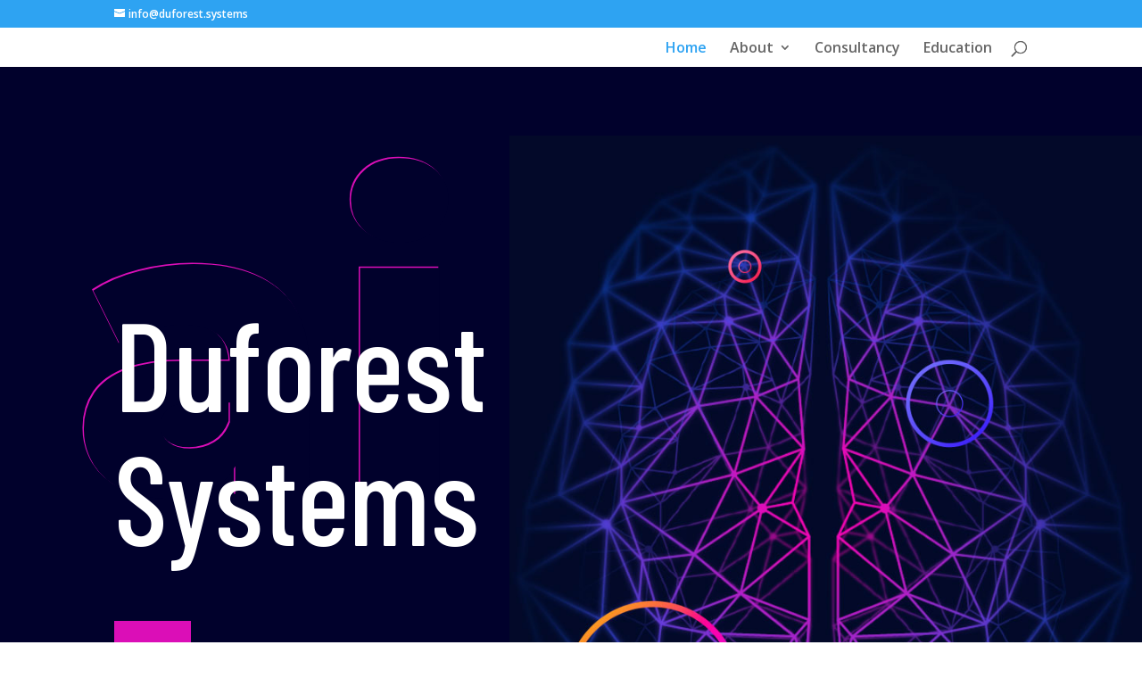

--- FILE ---
content_type: text/css
request_url: https://duforest.systems/wp-content/et-cache/358/et-core-unified-deferred-358.min.css?ver=1762522279
body_size: 2242
content:
.et_pb_section_0.et_pb_section,.et_pb_section_4.et_pb_section{background-color:#01012C!important}.et_pb_text_0.et_pb_text{color:#01012C!important}.et_pb_text_0{line-height:1em;font-family:'Montserrat',Helvetica,Arial,Lucida,sans-serif;font-weight:800;font-size:470px;line-height:1em;text-shadow:-1.5px -1.5px 0em #DB0EB7;margin-right:-30%!important;margin-left:-10%!important;position:absolute!important;top:0px;bottom:auto;left:0px;right:auto}.et_pb_text_1 h1{font-family:'Barlow Condensed',Helvetica,Arial,Lucida,sans-serif;font-weight:500;font-size:140px;color:#FFFFFF!important}.et_pb_text_1,.et_pb_text_9,.et_pb_text_17,.et_pb_text_19{margin-bottom:0px!important}.et_pb_button_0_wrapper .et_pb_button_0,.et_pb_button_0_wrapper .et_pb_button_0:hover{padding-top:16px!important;padding-bottom:16px!important}body #page-container .et_pb_section .et_pb_button_0{color:#FFFFFF!important;border-width:0px!important;border-radius:0px;letter-spacing:1px;font-family:'Barlow Condensed',Helvetica,Arial,Lucida,sans-serif!important;text-transform:uppercase!important;background-image:linear-gradient(90deg,#db0eb7 50%,rgba(0,0,0,0) 50%);background-color:RGBA(0,0,0,0)}body #page-container .et_pb_section .et_pb_button_0:hover{background-image:initial;background-color:#DB0EB7}.et_pb_button_0{transition:background-color 300ms ease 0ms}.et_pb_button_0,.et_pb_button_0:after,.et_pb_button_1,.et_pb_button_1:after,.et_pb_button_2,.et_pb_button_2:after,.et_pb_button_3,.et_pb_button_3:after{transition:all 300ms ease 0ms}.et_pb_text_2.et_pb_text,.et_pb_text_15.et_pb_text{color:rgba(255,255,255,0.72)!important}.et_pb_text_2{line-height:1.8em;font-family:'Archivo',Helvetica,Arial,Lucida,sans-serif;font-size:18px;line-height:1.8em}.et_pb_image_0 .et_pb_image_wrap img{max-height:none}.et_pb_image_0{margin-right:-10vw!important;margin-left:-20%!important;text-align:left;margin-left:0}.et_pb_section_1.et_pb_section,.et_pb_section_2.et_pb_section{padding-top:0px}.et_pb_row_1.et_pb_row{padding-top:0px!important;padding-right:180px!important;padding-top:0px;padding-right:180px}.et_pb_text_3 h4,.et_pb_text_6 h4,.et_pb_text_9 h4{font-family:'Archivo',Helvetica,Arial,Lucida,sans-serif;font-weight:600;text-transform:uppercase;font-size:13px;color:#DB0EB7!important;letter-spacing:1px;line-height:1.5em}.et_pb_text_3,.et_pb_text_6{border-width:1px;border-color:#DB0EB7;padding-top:16px!important;padding-right:20px!important;padding-bottom:6px!important;padding-left:20px!important;margin-top:-53px!important;margin-bottom:0px!important;width:100%;position:absolute!important;top:0px;bottom:auto;left:0px;right:auto}.et_pb_text_4 h2,.et_pb_text_7 h2,.et_pb_text_10 h2{font-family:'Barlow Condensed',Helvetica,Arial,Lucida,sans-serif;font-size:64px;color:#000000!important;line-height:1.1em}.et_pb_text_4,.et_pb_text_7,.et_pb_text_10{margin-bottom:16px!important}.et_pb_text_5.et_pb_text,.et_pb_text_8.et_pb_text,.et_pb_text_11.et_pb_text,.et_pb_text_13.et_pb_text{color:rgba(0,0,0,0.72)!important}.et_pb_text_5,.et_pb_text_8,.et_pb_text_11,.et_pb_text_13,.et_pb_text_15,.et_pb_text_16,.et_pb_text_18,.et_pb_text_20{line-height:1.8em;font-family:'Archivo',Helvetica,Arial,Lucida,sans-serif;font-size:16px;line-height:1.8em}.et_pb_blurb_0.et_pb_blurb .et_pb_module_header,.et_pb_blurb_0.et_pb_blurb .et_pb_module_header a,.et_pb_blurb_1.et_pb_blurb .et_pb_module_header,.et_pb_blurb_1.et_pb_blurb .et_pb_module_header a,.et_pb_blurb_2.et_pb_blurb .et_pb_module_header,.et_pb_blurb_2.et_pb_blurb .et_pb_module_header a,.et_pb_blurb_7.et_pb_blurb .et_pb_module_header,.et_pb_blurb_7.et_pb_blurb .et_pb_module_header a,.et_pb_blurb_8.et_pb_blurb .et_pb_module_header,.et_pb_blurb_8.et_pb_blurb .et_pb_module_header a,.et_pb_blurb_9.et_pb_blurb .et_pb_module_header,.et_pb_blurb_9.et_pb_blurb .et_pb_module_header a,.et_pb_blurb_10.et_pb_blurb .et_pb_module_header,.et_pb_blurb_10.et_pb_blurb .et_pb_module_header a{font-family:'Barlow Condensed',Helvetica,Arial,Lucida,sans-serif;font-weight:500;color:#05060d!important;line-height:1.5em}.et_pb_blurb_0 .et_pb_main_blurb_image .et_pb_only_image_mode_wrap,.et_pb_blurb_0 .et_pb_main_blurb_image .et-pb-icon,.et_pb_blurb_1 .et_pb_main_blurb_image .et_pb_only_image_mode_wrap,.et_pb_blurb_1 .et_pb_main_blurb_image .et-pb-icon,.et_pb_blurb_2 .et_pb_main_blurb_image .et_pb_only_image_mode_wrap,.et_pb_blurb_2 .et_pb_main_blurb_image .et-pb-icon,.et_pb_blurb_7 .et_pb_main_blurb_image .et_pb_only_image_mode_wrap,.et_pb_blurb_7 .et_pb_main_blurb_image .et-pb-icon,.et_pb_blurb_8 .et_pb_main_blurb_image .et_pb_only_image_mode_wrap,.et_pb_blurb_8 .et_pb_main_blurb_image .et-pb-icon,.et_pb_blurb_9 .et_pb_main_blurb_image .et_pb_only_image_mode_wrap,.et_pb_blurb_9 .et_pb_main_blurb_image .et-pb-icon,.et_pb_blurb_10 .et_pb_main_blurb_image .et_pb_only_image_mode_wrap,.et_pb_blurb_10 .et_pb_main_blurb_image .et-pb-icon{border-radius:100% 100% 100% 100%;overflow:hidden;padding-top:8px!important;padding-right:8px!important;padding-bottom:8px!important;padding-left:8px!important;background-color:#05060d}.et_pb_blurb_0 .et-pb-icon,.et_pb_blurb_1 .et-pb-icon,.et_pb_blurb_2 .et-pb-icon,.et_pb_blurb_7 .et-pb-icon,.et_pb_blurb_8 .et-pb-icon,.et_pb_blurb_9 .et-pb-icon,.et_pb_blurb_10 .et-pb-icon{font-size:16px;color:#FFFFFF;font-family:ETmodules!important;font-weight:400!important}.et_pb_blurb_0 .et_pb_blurb_content,.et_pb_blurb_1 .et_pb_blurb_content,.et_pb_blurb_2 .et_pb_blurb_content,.et_pb_blurb_7 .et_pb_blurb_content,.et_pb_blurb_8 .et_pb_blurb_content,.et_pb_blurb_9 .et_pb_blurb_content,.et_pb_blurb_10 .et_pb_blurb_content{max-width:100%}.et_pb_image_1{margin-top:-8vw!important;margin-right:-100%!important;margin-left:-8vw!important;text-align:left;margin-left:0}.et_pb_blurb_3.et_pb_blurb .et_pb_module_header,.et_pb_blurb_3.et_pb_blurb .et_pb_module_header a,.et_pb_blurb_4.et_pb_blurb .et_pb_module_header,.et_pb_blurb_4.et_pb_blurb .et_pb_module_header a,.et_pb_blurb_5.et_pb_blurb .et_pb_module_header,.et_pb_blurb_5.et_pb_blurb .et_pb_module_header a,.et_pb_blurb_6.et_pb_blurb .et_pb_module_header,.et_pb_blurb_6.et_pb_blurb .et_pb_module_header a{font-family:'Barlow Condensed',Helvetica,Arial,Lucida,sans-serif;text-transform:uppercase;font-size:24px;color:#161740!important;line-height:1.3em}.et_pb_blurb_3.et_pb_blurb:hover .et_pb_module_header,.et_pb_blurb_3.et_pb_blurb:hover .et_pb_module_header a,.et_pb_blurb_4.et_pb_blurb:hover .et_pb_module_header,.et_pb_blurb_4.et_pb_blurb:hover .et_pb_module_header a,.et_pb_blurb_5.et_pb_blurb:hover .et_pb_module_header,.et_pb_blurb_5.et_pb_blurb:hover .et_pb_module_header a,.et_pb_blurb_6.et_pb_blurb:hover .et_pb_module_header,.et_pb_blurb_6.et_pb_blurb:hover .et_pb_module_header a,.et_pb_text_20.et_pb_text{color:#FFFFFF!important}.et_pb_blurb_3.et_pb_blurb p,.et_pb_blurb_4.et_pb_blurb p,.et_pb_blurb_5.et_pb_blurb p,.et_pb_blurb_6.et_pb_blurb p{line-height:1.8em}.et_pb_blurb_3.et_pb_blurb{font-family:'Archivo',Helvetica,Arial,Lucida,sans-serif;font-size:15px;color:rgba(0,0,0,0.66)!important;line-height:1.8em;background-color:#FFFFFF;padding-top:30px!important;padding-right:20px!important;padding-bottom:30px!important;padding-left:20px!important;margin-top:-6vw!important;margin-bottom:20%!important}.et_pb_blurb_3.et_pb_blurb:hover,.et_pb_blurb_4.et_pb_blurb:hover,.et_pb_blurb_5.et_pb_blurb:hover,.et_pb_blurb_6.et_pb_blurb:hover{color:#FFFFFF!important;background-image:url(https://duforest.systems/wp-content/uploads/2023/04/Group-136.png);background-color:#FFFFFF}.et_pb_blurb_3,.et_pb_blurb_4,.et_pb_blurb_5,.et_pb_blurb_6{box-shadow:0px 40px 60px -10px rgba(0,0,0,0.1)}.et_pb_blurb_3.et_pb_blurb .et_pb_module_header,.et_pb_blurb_3.et_pb_blurb .et_pb_module_header a,.et_pb_blurb_3 .et_pb_blurb_description,.et_pb_blurb_3 .et_pb_main_blurb_image,.et_pb_blurb_3.et_pb_blurb,.et_pb_blurb_4.et_pb_blurb .et_pb_module_header,.et_pb_blurb_4.et_pb_blurb .et_pb_module_header a,.et_pb_blurb_4 .et_pb_blurb_description,.et_pb_blurb_4 .et_pb_main_blurb_image,.et_pb_blurb_4.et_pb_blurb,.et_pb_blurb_5.et_pb_blurb .et_pb_module_header,.et_pb_blurb_5.et_pb_blurb .et_pb_module_header a,.et_pb_blurb_5 .et_pb_blurb_description,.et_pb_blurb_5 .et_pb_main_blurb_image,.et_pb_blurb_5.et_pb_blurb,.et_pb_blurb_6.et_pb_blurb .et_pb_module_header,.et_pb_blurb_6.et_pb_blurb .et_pb_module_header a,.et_pb_blurb_6 .et_pb_blurb_description,.et_pb_blurb_6 .et_pb_main_blurb_image,.et_pb_blurb_6.et_pb_blurb{transition:color 300ms ease 0ms,filter 300ms ease 0ms,background-color 300ms ease 0ms,background-image 300ms ease 0ms}.et_pb_blurb_3 .et_pb_blurb_content,.et_pb_blurb_4 .et_pb_blurb_content,.et_pb_blurb_5 .et_pb_blurb_content,.et_pb_blurb_6 .et_pb_blurb_content{text-align:left;max-width:100%}.et_pb_blurb_3.et_pb_blurb .et_pb_image_wrap,.et_pb_blurb_4.et_pb_blurb .et_pb_image_wrap,.et_pb_blurb_5.et_pb_blurb .et_pb_image_wrap,.et_pb_blurb_6.et_pb_blurb .et_pb_image_wrap{margin:auto auto auto 0}.et_pb_blurb_3:hover .et_pb_main_blurb_image,.et_pb_blurb_4:hover .et_pb_main_blurb_image,.et_pb_blurb_5:hover .et_pb_main_blurb_image,.et_pb_blurb_6:hover .et_pb_main_blurb_image{filter:brightness(200%);backface-visibility:hidden}html:not(.et_fb_edit_enabled) #et-fb-app .et_pb_blurb_3:hover .et_pb_main_blurb_image:hover,html:not(.et_fb_edit_enabled) #et-fb-app .et_pb_blurb_4:hover .et_pb_main_blurb_image:hover,html:not(.et_fb_edit_enabled) #et-fb-app .et_pb_blurb_5:hover .et_pb_main_blurb_image:hover,html:not(.et_fb_edit_enabled) #et-fb-app .et_pb_blurb_6:hover .et_pb_main_blurb_image:hover{filter:brightness(200%)}.et_pb_blurb_4.et_pb_blurb,.et_pb_blurb_6.et_pb_blurb{font-family:'Archivo',Helvetica,Arial,Lucida,sans-serif;font-size:15px;color:rgba(0,0,0,0.66)!important;line-height:1.8em;background-color:#FFFFFF;padding-top:30px!important;padding-right:20px!important;padding-bottom:30px!important;padding-left:20px!important;margin-bottom:20%!important}.et_pb_blurb_5.et_pb_blurb{font-family:'Archivo',Helvetica,Arial,Lucida,sans-serif;font-size:15px;color:rgba(0,0,0,0.66)!important;line-height:1.8em;background-color:#FFFFFF;padding-top:30px!important;padding-right:20px!important;padding-bottom:30px!important;padding-left:20px!important;margin-top:-12vw!important;margin-bottom:20%!important}.et_pb_row_3.et_pb_row{padding-top:0px!important;padding-top:0px}.et_pb_button_1_wrapper .et_pb_button_1,.et_pb_button_1_wrapper .et_pb_button_1:hover,.et_pb_button_2_wrapper .et_pb_button_2,.et_pb_button_2_wrapper .et_pb_button_2:hover,.et_pb_button_3_wrapper .et_pb_button_3,.et_pb_button_3_wrapper .et_pb_button_3:hover{padding-top:15px!important;padding-right:30px!important;padding-bottom:15px!important;padding-left:30px!important}body #page-container .et_pb_section .et_pb_button_1,body #page-container .et_pb_section .et_pb_button_3{color:#FFFFFF!important;border-width:0px!important;border-radius:0px;letter-spacing:1px;font-size:14px;font-family:'Archivo',Helvetica,Arial,Lucida,sans-serif!important;font-weight:600!important;text-transform:uppercase!important;background-color:#01012C}body #page-container .et_pb_section .et_pb_button_1:after,body #page-container .et_pb_section .et_pb_button_2:after,body #page-container .et_pb_section .et_pb_button_3:after{font-size:1.6em}body.et_button_custom_icon #page-container .et_pb_button_1:after,body.et_button_custom_icon #page-container .et_pb_button_3:after{font-size:14px}.et_pb_image_2{margin-bottom:-50%!important;margin-left:-48%!important;text-align:left;margin-left:0}div.et_pb_section.et_pb_section_3{background-image:linear-gradient(180deg,#ffffff 50%,#01012c 50%)!important}.et_pb_section_3.et_pb_section{background-color:#FFFFFF!important}.et_pb_row_4{background-color:#FFFFFF;box-shadow:0px 2px 80px 0px rgba(0,0,0,0.1)}.et_pb_row_4.et_pb_row{padding-right:60px!important;padding-left:60px!important;padding-right:60px;padding-left:60px}.et_pb_image_3{margin-top:-40%!important;margin-left:-41%!important;text-align:left;margin-left:0}.et_pb_row_5.et_pb_row{padding-top:56px!important;padding-right:60px!important;padding-left:60px!important;padding-top:56px;padding-right:60px;padding-left:60px}.et_pb_text_12 h3{font-family:'Barlow Condensed',Helvetica,Arial,Lucida,sans-serif;font-weight:500;font-size:40px;color:#000000!important;line-height:1.1em}.et_pb_text_12,.et_pb_text_14{margin-bottom:10px!important}body #page-container .et_pb_section .et_pb_button_2{color:#FFFFFF!important;border-width:0px!important;border-radius:0px;font-size:12px;font-family:'Archivo',Helvetica,Arial,Lucida,sans-serif!important;font-weight:600!important;text-transform:uppercase!important;background-color:#DB0EB7}body.et_button_custom_icon #page-container .et_pb_button_2:after{font-size:12px}.et_pb_text_14 h3{font-family:'Barlow Condensed',Helvetica,Arial,Lucida,sans-serif;font-weight:500;font-size:40px;color:#FFFFFF!important;line-height:1.1em}.et_pb_image_4{margin-bottom:0px!important;text-align:left;margin-left:0}.et_pb_text_16.et_pb_text,.et_pb_text_18.et_pb_text{color:rgba(255,255,255,0.5)!important}.et_pb_text_17 h4,.et_pb_text_19 h4{font-family:'Archivo',Helvetica,Arial,Lucida,sans-serif;font-weight:600;text-transform:uppercase;font-size:13px;color:rgba(255,255,255,0.58)!important;letter-spacing:1px;line-height:1.5em}.et_pb_text_18.et_pb_text a,.et_pb_text_20.et_pb_text a{color:#FFFFFF!important;transition:color 300ms ease 0ms}.et_pb_text_18.et_pb_text a:hover,.et_pb_text_20.et_pb_text a:hover{color:#3C5BFF!important}.et_pb_column_0{padding-top:18%;z-index:10!important;position:relative}.et_pb_column_2{border-width:1px;border-color:#DB0EB7;padding-top:96px;padding-right:30%;padding-bottom:6vw;padding-left:60px}.et_pb_column_6{border-width:1px;border-color:#DB0EB7;padding-top:96px;padding-right:15%;padding-bottom:96px;padding-left:60px}.et_pb_column_7{z-index:10!important;position:relative}.et_pb_column_9{padding-top:80px;padding-bottom:40px}.et_pb_column_10{background-color:#f4f5f6;padding-top:50px;padding-right:40px;padding-left:40px;transform:translateX(0px) translateY(-80px)}.et_pb_column_11{background-image:url(https://duforest.systems/wp-content/uploads/2023/04/Group-136.png);background-color:#3C5BFF;padding-top:60px;padding-right:60px;padding-left:60px}@media only screen and (max-width:980px){.et_pb_text_0{font-size:40vw;margin-right:0%!important;margin-left:-5%!important}.et_pb_text_1 h1{font-size:42px}body #page-container .et_pb_section .et_pb_button_0:after,body #page-container .et_pb_section .et_pb_button_1:after,body #page-container .et_pb_section .et_pb_button_2:after,body #page-container .et_pb_section .et_pb_button_3:after{display:inline-block;opacity:0}body #page-container .et_pb_section .et_pb_button_0:hover:after,body #page-container .et_pb_section .et_pb_button_1:hover:after,body #page-container .et_pb_section .et_pb_button_2:hover:after,body #page-container .et_pb_section .et_pb_button_3:hover:after{opacity:1}.et_pb_text_2,.et_pb_blurb_0.et_pb_blurb .et_pb_module_header,.et_pb_blurb_0.et_pb_blurb .et_pb_module_header a,.et_pb_blurb_1.et_pb_blurb .et_pb_module_header,.et_pb_blurb_1.et_pb_blurb .et_pb_module_header a,.et_pb_blurb_2.et_pb_blurb .et_pb_module_header,.et_pb_blurb_2.et_pb_blurb .et_pb_module_header a,.et_pb_blurb_7.et_pb_blurb .et_pb_module_header,.et_pb_blurb_7.et_pb_blurb .et_pb_module_header a,.et_pb_blurb_8.et_pb_blurb .et_pb_module_header,.et_pb_blurb_8.et_pb_blurb .et_pb_module_header a,.et_pb_blurb_9.et_pb_blurb .et_pb_module_header,.et_pb_blurb_9.et_pb_blurb .et_pb_module_header a,.et_pb_blurb_10.et_pb_blurb .et_pb_module_header,.et_pb_blurb_10.et_pb_blurb .et_pb_module_header a{font-size:16px}.et_pb_image_0 .et_pb_image_wrap img{max-height:400px;width:auto}.et_pb_image_0{margin-right:0vw!important;margin-left:0%!important}.et_pb_row_1.et_pb_row{padding-top:0px!important;padding-right:0px!important;padding-top:0px!important;padding-right:0px!important}.et_pb_text_4 h2,.et_pb_text_7 h2,.et_pb_text_10 h2{font-size:32px}.et_pb_text_5,.et_pb_text_8,.et_pb_text_11,.et_pb_text_13,.et_pb_text_15,.et_pb_text_16,.et_pb_text_18,.et_pb_text_20{font-size:15px}.et_pb_image_1{margin-top:0vw!important;margin-right:0%!important;margin-left:0vw!important}.et_pb_image_1 .et_pb_image_wrap img,.et_pb_image_2 .et_pb_image_wrap img,.et_pb_image_3 .et_pb_image_wrap img,.et_pb_image_4 .et_pb_image_wrap img{width:auto}.et_pb_blurb_3.et_pb_blurb .et_pb_module_header,.et_pb_blurb_3.et_pb_blurb .et_pb_module_header a,.et_pb_blurb_4.et_pb_blurb .et_pb_module_header,.et_pb_blurb_4.et_pb_blurb .et_pb_module_header a,.et_pb_blurb_5.et_pb_blurb .et_pb_module_header,.et_pb_blurb_5.et_pb_blurb .et_pb_module_header a,.et_pb_blurb_6.et_pb_blurb .et_pb_module_header,.et_pb_blurb_6.et_pb_blurb .et_pb_module_header a{font-size:18px}.et_pb_blurb_3.et_pb_blurb,.et_pb_blurb_5.et_pb_blurb{margin-top:0vw!important;margin-bottom:30px!important}.et_pb_blurb_4.et_pb_blurb,.et_pb_blurb_6.et_pb_blurb{margin-bottom:0%!important}.et_pb_image_2{margin-bottom:0%!important;margin-left:0%!important}.et_pb_row_4.et_pb_row{padding-right:30px!important;padding-left:30px!important;padding-right:30px!important;padding-left:30px!important}.et_pb_image_3{margin-top:0%!important;margin-right:0px!important;margin-left:0px!important;text-align:center;margin-left:auto;margin-right:auto}.et_pb_row_5.et_pb_row{padding-top:56px!important;padding-right:0px!important;padding-left:0px!important;padding-top:56px!important;padding-right:0px!important;padding-left:0px!important}.et_pb_text_12 h3,.et_pb_text_14 h3{font-size:22px}.et_pb_column_2,.et_pb_column_6{padding-right:30px;padding-left:30px}.et_pb_column_10{padding-top:30px;padding-right:30px;padding-left:30px;transform:translateX(0px) translateY(0px)}.et_pb_column_11{padding-top:30px;padding-right:30px;padding-left:30px}}@media only screen and (max-width:767px){.et_pb_text_0{font-size:40vw;margin-right:0%!important}.et_pb_text_1 h1{font-size:26px}body #page-container .et_pb_section .et_pb_button_0:after,body #page-container .et_pb_section .et_pb_button_1:after,body #page-container .et_pb_section .et_pb_button_2:after,body #page-container .et_pb_section .et_pb_button_3:after{display:inline-block;opacity:0}body #page-container .et_pb_section .et_pb_button_0:hover:after,body #page-container .et_pb_section .et_pb_button_1:hover:after,body #page-container .et_pb_section .et_pb_button_2:hover:after,body #page-container .et_pb_section .et_pb_button_3:hover:after{opacity:1}.et_pb_text_2{font-size:13px}.et_pb_image_0 .et_pb_image_wrap img{max-height:400px;width:auto}.et_pb_image_0{margin-right:0vw!important;margin-left:0%!important}.et_pb_row_1.et_pb_row{padding-top:0px!important;padding-right:0px!important;padding-top:0px!important;padding-right:0px!important}.et_pb_text_4 h2,.et_pb_text_7 h2,.et_pb_text_10 h2{font-size:20px}.et_pb_text_5,.et_pb_text_8,.et_pb_text_11,.et_pb_text_13,.et_pb_text_15,.et_pb_text_16,.et_pb_text_18,.et_pb_text_20{font-size:14px}.et_pb_blurb_0.et_pb_blurb .et_pb_module_header,.et_pb_blurb_0.et_pb_blurb .et_pb_module_header a,.et_pb_blurb_1.et_pb_blurb .et_pb_module_header,.et_pb_blurb_1.et_pb_blurb .et_pb_module_header a,.et_pb_blurb_2.et_pb_blurb .et_pb_module_header,.et_pb_blurb_2.et_pb_blurb .et_pb_module_header a,.et_pb_blurb_7.et_pb_blurb .et_pb_module_header,.et_pb_blurb_7.et_pb_blurb .et_pb_module_header a,.et_pb_blurb_8.et_pb_blurb .et_pb_module_header,.et_pb_blurb_8.et_pb_blurb .et_pb_module_header a,.et_pb_blurb_9.et_pb_blurb .et_pb_module_header,.et_pb_blurb_9.et_pb_blurb .et_pb_module_header a,.et_pb_blurb_10.et_pb_blurb .et_pb_module_header,.et_pb_blurb_10.et_pb_blurb .et_pb_module_header a{font-size:15px}.et_pb_image_1{margin-top:0vw!important;margin-right:0%!important;margin-left:0vw!important}.et_pb_image_1 .et_pb_image_wrap img,.et_pb_image_2 .et_pb_image_wrap img,.et_pb_image_3 .et_pb_image_wrap img,.et_pb_image_4 .et_pb_image_wrap img{width:auto}.et_pb_blurb_3.et_pb_blurb .et_pb_module_header,.et_pb_blurb_3.et_pb_blurb .et_pb_module_header a,.et_pb_blurb_4.et_pb_blurb .et_pb_module_header,.et_pb_blurb_4.et_pb_blurb .et_pb_module_header a,.et_pb_blurb_5.et_pb_blurb .et_pb_module_header,.et_pb_blurb_5.et_pb_blurb .et_pb_module_header a,.et_pb_blurb_6.et_pb_blurb .et_pb_module_header,.et_pb_blurb_6.et_pb_blurb .et_pb_module_header a{font-size:16px}.et_pb_blurb_3.et_pb_blurb{font-size:14px;margin-top:0vw!important;margin-bottom:30px!important}.et_pb_blurb_4.et_pb_blurb,.et_pb_blurb_6.et_pb_blurb{font-size:14px;margin-bottom:0%!important}.et_pb_blurb_5.et_pb_blurb{font-size:14px;margin-top:0vw!important;margin-bottom:0%!important}.et_pb_image_2{margin-bottom:0%!important;margin-left:0%!important}.et_pb_row_4.et_pb_row{padding-right:20px!important;padding-left:20px!important;padding-right:20px!important;padding-left:20px!important}.et_pb_row_5.et_pb_row{padding-top:56px!important;padding-right:0px!important;padding-left:0px!important;padding-top:56px!important;padding-right:0px!important;padding-left:0px!important}.et_pb_text_12 h3,.et_pb_text_14 h3{font-size:17px}.et_pb_column_2,.et_pb_column_6{padding-top:76px;padding-right:20px;padding-bottom:76px;padding-left:20px}.et_pb_column_10{padding-right:20px;padding-left:20px;transform:translateX(0px) translateY(0px)}.et_pb_column_11{padding-top:30px;padding-right:20px;padding-left:20px}}